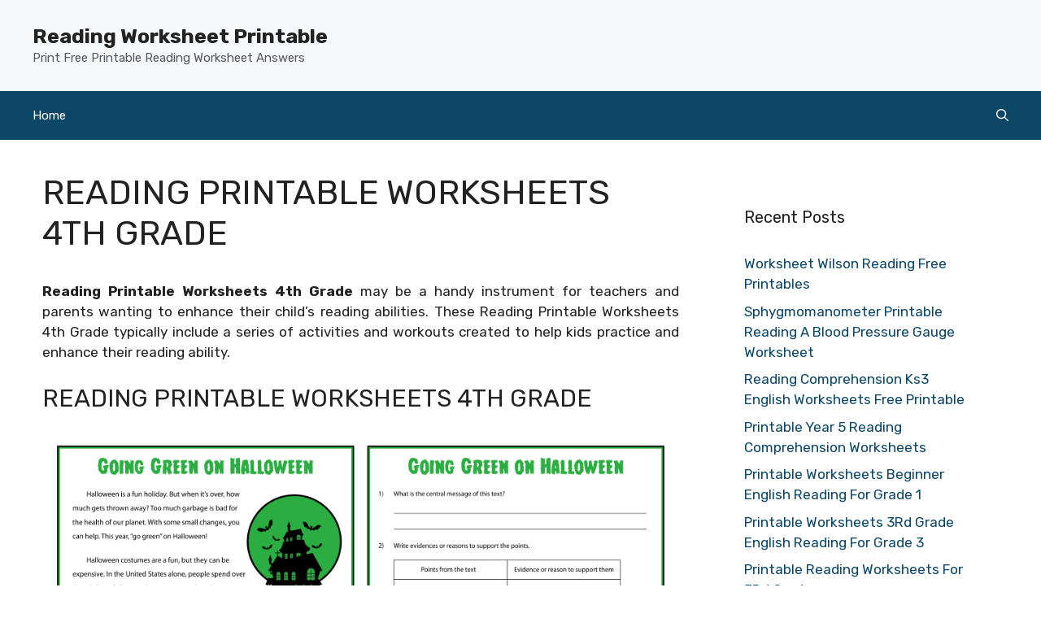

--- FILE ---
content_type: text/html; charset=UTF-8
request_url: http://readingworksheetsprintable.com/reading-printable-worksheets-4th-grade/
body_size: 11196
content:
<!DOCTYPE html>
<html lang="en-US" prefix="og: https://ogp.me/ns#">
<head>
	<meta charset="UTF-8">
	<meta name="viewport" content="width=device-width, initial-scale=1">
<!-- Search Engine Optimization by Rank Math - https://rankmath.com/ -->
<title>Reading Printable Worksheets 4th Grade &#045; Reading Worksheet Printable</title>
<meta name="description" content="Reading Printable Worksheets 4th Grade may be a handy instrument for teachers and parents wanting to enhance their child&#039;s reading abilities. These Reading"/>
<meta name="robots" content="follow, index, max-snippet:-1, max-video-preview:-1, max-image-preview:large"/>
<link rel="canonical" href="https://readingworksheetsprintable.com/reading-printable-worksheets-4th-grade/" />
<meta property="og:locale" content="en_US" />
<meta property="og:type" content="article" />
<meta property="og:title" content="Reading Printable Worksheets 4th Grade &#045; Reading Worksheet Printable" />
<meta property="og:description" content="Reading Printable Worksheets 4th Grade may be a handy instrument for teachers and parents wanting to enhance their child&#039;s reading abilities. These Reading" />
<meta property="og:url" content="https://readingworksheetsprintable.com/reading-printable-worksheets-4th-grade/" />
<meta property="og:site_name" content="Reading Worksheet Printable" />
<meta property="article:section" content="Reading Worksheets" />
<meta property="og:updated_time" content="2023-01-18T07:52:33+00:00" />
<meta property="og:image" content="https://readingworksheetsprintable.com/wp-content/uploads/2023/01/4th-grade-reading-comprehension-worksheets-best-coloring-pages-for-kids-2.jpg" />
<meta property="og:image:secure_url" content="https://readingworksheetsprintable.com/wp-content/uploads/2023/01/4th-grade-reading-comprehension-worksheets-best-coloring-pages-for-kids-2.jpg" />
<meta property="og:image:width" content="1275" />
<meta property="og:image:height" content="1650" />
<meta property="og:image:alt" content="4th Grade Reading Comprehension Worksheets Best Coloring Pages For Kids" />
<meta property="og:image:type" content="image/jpeg" />
<meta property="article:published_time" content="2022-05-17T05:13:29+00:00" />
<meta property="article:modified_time" content="2023-01-18T07:52:33+00:00" />
<meta name="twitter:card" content="summary_large_image" />
<meta name="twitter:title" content="Reading Printable Worksheets 4th Grade &#045; Reading Worksheet Printable" />
<meta name="twitter:description" content="Reading Printable Worksheets 4th Grade may be a handy instrument for teachers and parents wanting to enhance their child&#039;s reading abilities. These Reading" />
<meta name="twitter:image" content="https://readingworksheetsprintable.com/wp-content/uploads/2023/01/4th-grade-reading-comprehension-worksheets-best-coloring-pages-for-kids-2.jpg" />
<meta name="twitter:label1" content="Written by" />
<meta name="twitter:data1" content="tamar" />
<meta name="twitter:label2" content="Time to read" />
<meta name="twitter:data2" content="1 minute" />
<script type="application/ld+json" class="rank-math-schema">{"@context":"https://schema.org","@graph":[{"@type":["Person","Organization"],"@id":"https://readingworksheetsprintable.com/#person","name":"tamar"},{"@type":"WebSite","@id":"https://readingworksheetsprintable.com/#website","url":"https://readingworksheetsprintable.com","name":"Reading Worksheet Printable","publisher":{"@id":"https://readingworksheetsprintable.com/#person"},"inLanguage":"en-US"},{"@type":"ImageObject","@id":"https://readingworksheetsprintable.com/wp-content/uploads/2023/01/4th-grade-reading-comprehension-worksheets-best-coloring-pages-for-kids-2.jpg","url":"https://readingworksheetsprintable.com/wp-content/uploads/2023/01/4th-grade-reading-comprehension-worksheets-best-coloring-pages-for-kids-2.jpg","width":"1275","height":"1650","caption":"4th Grade Reading Comprehension Worksheets Best Coloring Pages For Kids","inLanguage":"en-US"},{"@type":"WebPage","@id":"https://readingworksheetsprintable.com/reading-printable-worksheets-4th-grade/#webpage","url":"https://readingworksheetsprintable.com/reading-printable-worksheets-4th-grade/","name":"Reading Printable Worksheets 4th Grade &#045; Reading Worksheet Printable","datePublished":"2022-05-17T05:13:29+00:00","dateModified":"2023-01-18T07:52:33+00:00","isPartOf":{"@id":"https://readingworksheetsprintable.com/#website"},"primaryImageOfPage":{"@id":"https://readingworksheetsprintable.com/wp-content/uploads/2023/01/4th-grade-reading-comprehension-worksheets-best-coloring-pages-for-kids-2.jpg"},"inLanguage":"en-US"},{"@type":"Person","@id":"https://readingworksheetsprintable.com/author/tamar/","name":"tamar","url":"https://readingworksheetsprintable.com/author/tamar/","image":{"@type":"ImageObject","@id":"https://secure.gravatar.com/avatar/2d906ec5a0fb2cab23922234567e44945b654c1819451ad142134e02de33a60d?s=96&amp;d=mm&amp;r=g","url":"https://secure.gravatar.com/avatar/2d906ec5a0fb2cab23922234567e44945b654c1819451ad142134e02de33a60d?s=96&amp;d=mm&amp;r=g","caption":"tamar","inLanguage":"en-US"},"sameAs":["https://readingworksheetsprintable.com"]},{"@type":"BlogPosting","headline":"Reading Printable Worksheets 4th Grade &#045; Reading Worksheet Printable","datePublished":"2022-05-17T05:13:29+00:00","dateModified":"2023-01-18T07:52:33+00:00","articleSection":"Reading Worksheets","author":{"@id":"https://readingworksheetsprintable.com/author/tamar/","name":"tamar"},"publisher":{"@id":"https://readingworksheetsprintable.com/#person"},"description":"Reading Printable Worksheets 4th Grade may be a handy instrument for teachers and parents wanting to enhance their child&#039;s reading abilities. These Reading","name":"Reading Printable Worksheets 4th Grade &#045; Reading Worksheet Printable","@id":"https://readingworksheetsprintable.com/reading-printable-worksheets-4th-grade/#richSnippet","isPartOf":{"@id":"https://readingworksheetsprintable.com/reading-printable-worksheets-4th-grade/#webpage"},"image":{"@id":"https://readingworksheetsprintable.com/wp-content/uploads/2023/01/4th-grade-reading-comprehension-worksheets-best-coloring-pages-for-kids-2.jpg"},"inLanguage":"en-US","mainEntityOfPage":{"@id":"https://readingworksheetsprintable.com/reading-printable-worksheets-4th-grade/#webpage"}}]}</script>
<!-- /Rank Math WordPress SEO plugin -->

<link href='https://fonts.gstatic.com' crossorigin rel='preconnect' />
<link href='https://fonts.googleapis.com' crossorigin rel='preconnect' />
<link rel="alternate" type="application/rss+xml" title="Reading Worksheet Printable &raquo; Feed" href="https://readingworksheetsprintable.com/feed/" />
<link rel="alternate" type="application/rss+xml" title="Reading Worksheet Printable &raquo; Comments Feed" href="https://readingworksheetsprintable.com/comments/feed/" />
<link rel="alternate" title="oEmbed (JSON)" type="application/json+oembed" href="https://readingworksheetsprintable.com/wp-json/oembed/1.0/embed?url=https%3A%2F%2Freadingworksheetsprintable.com%2Freading-printable-worksheets-4th-grade%2F" />
<link rel="alternate" title="oEmbed (XML)" type="text/xml+oembed" href="https://readingworksheetsprintable.com/wp-json/oembed/1.0/embed?url=https%3A%2F%2Freadingworksheetsprintable.com%2Freading-printable-worksheets-4th-grade%2F&#038;format=xml" />
<style id='wp-img-auto-sizes-contain-inline-css'>
img:is([sizes=auto i],[sizes^="auto," i]){contain-intrinsic-size:3000px 1500px}
/*# sourceURL=wp-img-auto-sizes-contain-inline-css */
</style>
<style id='wp-emoji-styles-inline-css'>

	img.wp-smiley, img.emoji {
		display: inline !important;
		border: none !important;
		box-shadow: none !important;
		height: 1em !important;
		width: 1em !important;
		margin: 0 0.07em !important;
		vertical-align: -0.1em !important;
		background: none !important;
		padding: 0 !important;
	}
/*# sourceURL=wp-emoji-styles-inline-css */
</style>
<link rel='stylesheet' id='bootstrap-css' href='http://readingworksheetsprintable.com/wp-content/plugins/wallpaperJoja/assets/css/bootstrap.min.css?ver=6.9' media='all' />
<link rel='stylesheet' id='bootstrap-icons-css' href='http://readingworksheetsprintable.com/wp-content/plugins/wallpaperJoja/assets/css/bootstrap-icons.css?ver=6.9' media='all' />
<link rel='stylesheet' id='custom-style-css' href='http://readingworksheetsprintable.com/wp-content/plugins/wallpaperJoja/assets/css/custom-style.css?ver=6.9' media='all' />
<link rel='stylesheet' id='generate-style-css' href='http://readingworksheetsprintable.com/wp-content/themes/generatepress/assets/css/main.min.css?ver=3.6.1' media='all' />
<style id='generate-style-inline-css'>
.no-featured-image-padding .featured-image {margin-left:-40px;margin-right:-40px;}.post-image-above-header .no-featured-image-padding .inside-article .featured-image {margin-top:-40px;}@media (max-width:768px){.no-featured-image-padding .featured-image {margin-left:-30px;margin-right:-30px;}.post-image-above-header .no-featured-image-padding .inside-article .featured-image {margin-top:-30px;}}
body{background-color:var(--base-3);color:var(--contrast);}a{color:var(--accent);}a:hover, a:focus{text-decoration:underline;}.entry-title a, .site-branding a, a.button, .wp-block-button__link, .main-navigation a{text-decoration:none;}a:hover, a:focus, a:active{color:var(--contrast);}.grid-container{max-width:1280px;}.wp-block-group__inner-container{max-width:1280px;margin-left:auto;margin-right:auto;}.generate-back-to-top{font-size:20px;border-radius:3px;position:fixed;bottom:30px;right:30px;line-height:40px;width:40px;text-align:center;z-index:10;transition:opacity 300ms ease-in-out;opacity:0.1;transform:translateY(1000px);}.generate-back-to-top__show{opacity:1;transform:translateY(0);}.navigation-search{position:absolute;left:-99999px;pointer-events:none;visibility:hidden;z-index:20;width:100%;top:0;transition:opacity 100ms ease-in-out;opacity:0;}.navigation-search.nav-search-active{left:0;right:0;pointer-events:auto;visibility:visible;opacity:1;}.navigation-search input[type="search"]{outline:0;border:0;vertical-align:bottom;line-height:1;opacity:0.9;width:100%;z-index:20;border-radius:0;-webkit-appearance:none;height:60px;}.navigation-search input::-ms-clear{display:none;width:0;height:0;}.navigation-search input::-ms-reveal{display:none;width:0;height:0;}.navigation-search input::-webkit-search-decoration, .navigation-search input::-webkit-search-cancel-button, .navigation-search input::-webkit-search-results-button, .navigation-search input::-webkit-search-results-decoration{display:none;}.gen-sidebar-nav .navigation-search{top:auto;bottom:0;}:root{--contrast:#222222;--contrast-2:#575760;--contrast-3:#b2b2be;--base:#f0f0f0;--base-2:#f7f8f9;--base-3:#ffffff;--accent:#0C4767;--accent-2:#566E3D;--accent-3:#B9A44C;--accent-4:#FE9920;--accent-5:#FA7921;}:root .has-contrast-color{color:var(--contrast);}:root .has-contrast-background-color{background-color:var(--contrast);}:root .has-contrast-2-color{color:var(--contrast-2);}:root .has-contrast-2-background-color{background-color:var(--contrast-2);}:root .has-contrast-3-color{color:var(--contrast-3);}:root .has-contrast-3-background-color{background-color:var(--contrast-3);}:root .has-base-color{color:var(--base);}:root .has-base-background-color{background-color:var(--base);}:root .has-base-2-color{color:var(--base-2);}:root .has-base-2-background-color{background-color:var(--base-2);}:root .has-base-3-color{color:var(--base-3);}:root .has-base-3-background-color{background-color:var(--base-3);}:root .has-accent-color{color:var(--accent);}:root .has-accent-background-color{background-color:var(--accent);}:root .has-accent-2-color{color:var(--accent-2);}:root .has-accent-2-background-color{background-color:var(--accent-2);}:root .has-accent-3-color{color:var(--accent-3);}:root .has-accent-3-background-color{background-color:var(--accent-3);}:root .has-accent-4-color{color:var(--accent-4);}:root .has-accent-4-background-color{background-color:var(--accent-4);}:root .has-accent-5-color{color:var(--accent-5);}:root .has-accent-5-background-color{background-color:var(--accent-5);}body, button, input, select, textarea{font-family:Rubik, sans-serif;}h2{text-transform:uppercase;font-size:30px;}@media (max-width:768px){h2{font-size:22px;}}h1{text-transform:uppercase;}h3{font-weight:500;text-transform:capitalize;font-size:30px;}h6{font-weight:400;text-transform:uppercase;font-size:13px;letter-spacing:1px;line-height:1em;margin-bottom:13px;}h4{font-weight:600;text-transform:uppercase;font-size:19px;letter-spacing:1px;line-height:1.4em;margin-bottom:0px;}.top-bar{background-color:#636363;color:#ffffff;}.top-bar a{color:#ffffff;}.top-bar a:hover{color:#303030;}.site-header{background-color:var(--base-2);}.main-title a,.main-title a:hover{color:var(--contrast);}.site-description{color:var(--contrast-2);}.main-navigation,.main-navigation ul ul{background-color:var(--accent);}.main-navigation .main-nav ul li a, .main-navigation .menu-toggle, .main-navigation .menu-bar-items{color:var(--base-3);}.main-navigation .main-nav ul li:not([class*="current-menu-"]):hover > a, .main-navigation .main-nav ul li:not([class*="current-menu-"]):focus > a, .main-navigation .main-nav ul li.sfHover:not([class*="current-menu-"]) > a, .main-navigation .menu-bar-item:hover > a, .main-navigation .menu-bar-item.sfHover > a{color:var(--base-3);background-color:var(--accent);}button.menu-toggle:hover,button.menu-toggle:focus{color:var(--base-3);}.main-navigation .main-nav ul li[class*="current-menu-"] > a{color:var(--base-3);background-color:var(--contrast-2);}.navigation-search input[type="search"],.navigation-search input[type="search"]:active, .navigation-search input[type="search"]:focus, .main-navigation .main-nav ul li.search-item.active > a, .main-navigation .menu-bar-items .search-item.active > a{color:var(--base-3);background-color:var(--accent);}.main-navigation ul ul{background-color:var(--base);}.separate-containers .inside-article, .separate-containers .comments-area, .separate-containers .page-header, .one-container .container, .separate-containers .paging-navigation, .inside-page-header{background-color:var(--base-3);}.entry-title a{color:var(--contrast);}.entry-title a:hover{color:var(--contrast-2);}.entry-meta{color:var(--contrast-2);}.sidebar .widget{background-color:var(--base-3);}.footer-widgets{background-color:var(--base-3);}.site-info{background-color:var(--base-3);}input[type="text"],input[type="email"],input[type="url"],input[type="password"],input[type="search"],input[type="tel"],input[type="number"],textarea,select{color:var(--contrast);background-color:var(--base-2);border-color:var(--base);}input[type="text"]:focus,input[type="email"]:focus,input[type="url"]:focus,input[type="password"]:focus,input[type="search"]:focus,input[type="tel"]:focus,input[type="number"]:focus,textarea:focus,select:focus{color:var(--contrast);background-color:var(--base-2);border-color:var(--contrast-3);}button,html input[type="button"],input[type="reset"],input[type="submit"],a.button,a.wp-block-button__link:not(.has-background){color:#ffffff;background-color:#55555e;}button:hover,html input[type="button"]:hover,input[type="reset"]:hover,input[type="submit"]:hover,a.button:hover,button:focus,html input[type="button"]:focus,input[type="reset"]:focus,input[type="submit"]:focus,a.button:focus,a.wp-block-button__link:not(.has-background):active,a.wp-block-button__link:not(.has-background):focus,a.wp-block-button__link:not(.has-background):hover{color:#ffffff;background-color:#3f4047;}a.generate-back-to-top{background-color:rgba( 0,0,0,0.4 );color:#ffffff;}a.generate-back-to-top:hover,a.generate-back-to-top:focus{background-color:rgba( 0,0,0,0.6 );color:#ffffff;}:root{--gp-search-modal-bg-color:var(--base-3);--gp-search-modal-text-color:var(--contrast);--gp-search-modal-overlay-bg-color:rgba(0,0,0,0.2);}@media (max-width: 768px){.main-navigation .menu-bar-item:hover > a, .main-navigation .menu-bar-item.sfHover > a{background:none;color:var(--base-3);}}.inside-header{padding:30px 40px 30px 40px;}.nav-below-header .main-navigation .inside-navigation.grid-container, .nav-above-header .main-navigation .inside-navigation.grid-container{padding:0px 20px 0px 20px;}.site-main .wp-block-group__inner-container{padding:40px;}.separate-containers .paging-navigation{padding-top:20px;padding-bottom:20px;}.entry-content .alignwide, body:not(.no-sidebar) .entry-content .alignfull{margin-left:-40px;width:calc(100% + 80px);max-width:calc(100% + 80px);}.rtl .menu-item-has-children .dropdown-menu-toggle{padding-left:20px;}.rtl .main-navigation .main-nav ul li.menu-item-has-children > a{padding-right:20px;}@media (max-width:768px){.separate-containers .inside-article, .separate-containers .comments-area, .separate-containers .page-header, .separate-containers .paging-navigation, .one-container .site-content, .inside-page-header{padding:30px;}.site-main .wp-block-group__inner-container{padding:30px;}.inside-top-bar{padding-right:30px;padding-left:30px;}.inside-header{padding-right:30px;padding-left:30px;}.widget-area .widget{padding-top:30px;padding-right:30px;padding-bottom:30px;padding-left:30px;}.footer-widgets-container{padding-top:30px;padding-right:30px;padding-bottom:30px;padding-left:30px;}.inside-site-info{padding-right:30px;padding-left:30px;}.entry-content .alignwide, body:not(.no-sidebar) .entry-content .alignfull{margin-left:-30px;width:calc(100% + 60px);max-width:calc(100% + 60px);}.one-container .site-main .paging-navigation{margin-bottom:20px;}}/* End cached CSS */.is-right-sidebar{width:30%;}.is-left-sidebar{width:30%;}.site-content .content-area{width:70%;}@media (max-width: 768px){.main-navigation .menu-toggle,.sidebar-nav-mobile:not(#sticky-placeholder){display:block;}.main-navigation ul,.gen-sidebar-nav,.main-navigation:not(.slideout-navigation):not(.toggled) .main-nav > ul,.has-inline-mobile-toggle #site-navigation .inside-navigation > *:not(.navigation-search):not(.main-nav){display:none;}.nav-align-right .inside-navigation,.nav-align-center .inside-navigation{justify-content:space-between;}}
.dynamic-author-image-rounded{border-radius:100%;}.dynamic-featured-image, .dynamic-author-image{vertical-align:middle;}.one-container.blog .dynamic-content-template:not(:last-child), .one-container.archive .dynamic-content-template:not(:last-child){padding-bottom:0px;}.dynamic-entry-excerpt > p:last-child{margin-bottom:0px;}
/*# sourceURL=generate-style-inline-css */
</style>
<link rel='stylesheet' id='generate-google-fonts-css' href='https://fonts.googleapis.com/css?family=Rubik%3A300%2Cregular%2C500%2C600%2C700%2C800%2C900%2C300italic%2Citalic%2C500italic%2C600italic%2C700italic%2C800italic%2C900italic&#038;display=auto&#038;ver=3.6.1' media='all' />
<script src="http://readingworksheetsprintable.com/wp-includes/js/jquery/jquery.min.js?ver=3.7.1" id="jquery-core-js"></script>
<script src="http://readingworksheetsprintable.com/wp-includes/js/jquery/jquery-migrate.min.js?ver=3.4.1" id="jquery-migrate-js"></script>
<link rel="https://api.w.org/" href="https://readingworksheetsprintable.com/wp-json/" /><link rel="alternate" title="JSON" type="application/json" href="https://readingworksheetsprintable.com/wp-json/wp/v2/posts/10031" /><link rel="EditURI" type="application/rsd+xml" title="RSD" href="https://readingworksheetsprintable.com/xmlrpc.php?rsd" />
<meta name="generator" content="WordPress 6.9" />
<link rel='shortlink' href='https://readingworksheetsprintable.com/?p=10031' />
<link rel="stylesheet" href="http://readingworksheetsprintable.com/wp-content/plugins/ar-widget/css/style.css">		<style id="wp-custom-css">
			/* GeneratePress Site CSS */ .full-height,.full-height > .gb-inside-container {
	height: 100%;
}
@media (min-width: 768px) {
.sticky-container > .gb-inside-container,.sticky-container {
    position: sticky;
    top: 80px;
}
#right-sidebar .inside-right-sidebar {
    height: 100%;
}
}
select#wp-block-categories-1 {
    width: 100%;
} /* End GeneratePress Site CSS */		</style>
		</head>

<body class="wp-singular post-template-default single single-post postid-10031 single-format-standard wp-embed-responsive wp-theme-generatepress post-image-above-header post-image-aligned-center sticky-menu-fade right-sidebar nav-below-header one-container nav-search-enabled header-aligned-left dropdown-hover" itemtype="https://schema.org/Blog" itemscope>
	<a class="screen-reader-text skip-link" href="#content" title="Skip to content">Skip to content</a>		<header class="site-header" id="masthead" aria-label="Site"  itemtype="https://schema.org/WPHeader" itemscope>
			<div class="inside-header grid-container">
				<div class="site-branding">
						<p class="main-title" itemprop="headline">
					<a href="https://readingworksheetsprintable.com/" rel="home">Reading Worksheet Printable</a>
				</p>
						<p class="site-description" itemprop="description">Print Free Printable Reading Worksheet Answers</p>
					</div>			</div>
		</header>
				<nav class="main-navigation has-menu-bar-items sub-menu-right" id="site-navigation" aria-label="Primary"  itemtype="https://schema.org/SiteNavigationElement" itemscope>
			<div class="inside-navigation grid-container">
				<form method="get" class="search-form navigation-search" action="https://readingworksheetsprintable.com/">
					<input type="search" class="search-field" value="" name="s" title="Search" />
				</form>				<button class="menu-toggle" aria-controls="primary-menu" aria-expanded="false">
					<span class="gp-icon icon-menu-bars"><svg viewBox="0 0 512 512" aria-hidden="true" xmlns="http://www.w3.org/2000/svg" width="1em" height="1em"><path d="M0 96c0-13.255 10.745-24 24-24h464c13.255 0 24 10.745 24 24s-10.745 24-24 24H24c-13.255 0-24-10.745-24-24zm0 160c0-13.255 10.745-24 24-24h464c13.255 0 24 10.745 24 24s-10.745 24-24 24H24c-13.255 0-24-10.745-24-24zm0 160c0-13.255 10.745-24 24-24h464c13.255 0 24 10.745 24 24s-10.745 24-24 24H24c-13.255 0-24-10.745-24-24z" /></svg><svg viewBox="0 0 512 512" aria-hidden="true" xmlns="http://www.w3.org/2000/svg" width="1em" height="1em"><path d="M71.029 71.029c9.373-9.372 24.569-9.372 33.942 0L256 222.059l151.029-151.03c9.373-9.372 24.569-9.372 33.942 0 9.372 9.373 9.372 24.569 0 33.942L289.941 256l151.03 151.029c9.372 9.373 9.372 24.569 0 33.942-9.373 9.372-24.569 9.372-33.942 0L256 289.941l-151.029 151.03c-9.373 9.372-24.569 9.372-33.942 0-9.372-9.373-9.372-24.569 0-33.942L222.059 256 71.029 104.971c-9.372-9.373-9.372-24.569 0-33.942z" /></svg></span><span class="mobile-menu">Menu</span>				</button>
				<div id="primary-menu" class="main-nav"><ul id="menu-menuutama" class=" menu sf-menu"><li id="menu-item-17" class="menu-item menu-item-type-custom menu-item-object-custom menu-item-17"><a href="https://readingworksheetsprintable.com/">Home</a></li>
</ul></div><div class="menu-bar-items"><span class="menu-bar-item search-item"><a aria-label="Open Search Bar" href="#"><span class="gp-icon icon-search"><svg viewBox="0 0 512 512" aria-hidden="true" xmlns="http://www.w3.org/2000/svg" width="1em" height="1em"><path fill-rule="evenodd" clip-rule="evenodd" d="M208 48c-88.366 0-160 71.634-160 160s71.634 160 160 160 160-71.634 160-160S296.366 48 208 48zM0 208C0 93.125 93.125 0 208 0s208 93.125 208 208c0 48.741-16.765 93.566-44.843 129.024l133.826 134.018c9.366 9.379 9.355 24.575-.025 33.941-9.379 9.366-24.575 9.355-33.941-.025L337.238 370.987C301.747 399.167 256.839 416 208 416 93.125 416 0 322.875 0 208z" /></svg><svg viewBox="0 0 512 512" aria-hidden="true" xmlns="http://www.w3.org/2000/svg" width="1em" height="1em"><path d="M71.029 71.029c9.373-9.372 24.569-9.372 33.942 0L256 222.059l151.029-151.03c9.373-9.372 24.569-9.372 33.942 0 9.372 9.373 9.372 24.569 0 33.942L289.941 256l151.03 151.029c9.372 9.373 9.372 24.569 0 33.942-9.373 9.372-24.569 9.372-33.942 0L256 289.941l-151.029 151.03c-9.373 9.372-24.569 9.372-33.942 0-9.372-9.373-9.372-24.569 0-33.942L222.059 256 71.029 104.971c-9.372-9.373-9.372-24.569 0-33.942z" /></svg></span></a></span></div>			</div>
		</nav>
		
	<div class="site grid-container container hfeed" id="page">
				<div class="site-content" id="content">
			
	<div class="content-area" id="primary">
		<main class="site-main" id="main">
			
<article id="post-10031" class="post-10031 post type-post status-publish format-standard has-post-thumbnail hentry category-reading-worksheets no-featured-image-padding" itemtype="https://schema.org/CreativeWork" itemscope>
	<div class="inside-article">
					<header class="entry-header">
				<h1 class="entry-title" itemprop="headline">Reading Printable Worksheets 4th Grade</h1>			</header>
			
		<div class="entry-content" itemprop="text">
			<p style="text-align: justify;"><strong>Reading Printable Worksheets 4th Grade</strong> may be a handy instrument for teachers and parents wanting to enhance their child&#8217;s reading abilities. These Reading Printable Worksheets 4th Grade typically include a series of activities and workouts created to help kids practice and enhance their reading ability.</p>
<h2>Reading Printable Worksheets 4th Grade</h2>
<p align="center"><img decoding="async" src="https://readingworksheetsprintable.com/wp-content/uploads/2023/01/10-best-4th-grade-reading-worksheets-free-printable-printablee-3.png" alt="Reading Printable Worksheets 4th Grade" /></p>
<p>10 Best 4th Grade Reading Worksheets Free Printable Printablee</p>
<p style="text-align: justify;">There are many different options of Reading Printable Worksheets 4th Grade offered, consisting of those that focus on phonics, comprehension, vocabulary, and sight words. These worksheets may be utilized with children of any ages, from preschoolers simply starting to learn how to read, to older children who are struggling with reading comprehension.</p>
<h3>4th Grade Reading Comprehension Worksheets Best Coloring Pages For Kids</h3>
<p align="center"><img decoding="async" src="https://readingworksheetsprintable.com/wp-content/uploads/2023/01/4th-grade-reading-comprehension-worksheets-best-coloring-pages-for-kids-2.jpg" alt="4th Grade Reading Comprehension Worksheets Best Coloring Pages For Kids" /></p>
<p>4th Grade Reading Comprehension Worksheets Best Coloring Pages For Kids</p>
<p style="text-align: justify;">One advantage of using Reading Printable Worksheets 4th Grade is that they supply a focused and structured way for kids to practice their reading skills. These worksheets usually include a series of activities that are designed to be completed in a specific order, enabling kids to build on their skills and development at their own pace.</p>
<p></p>
<p style="text-align: justify;">An additional advantage of reading worksheets is that they may be customized to meet the person requirements of each child. A kid who is having a hard time with phonics may be supplied with worksheets that focus specifically on this location, while a child who is advanced in their reading abilities may be offered worksheets that challenge them and help them to continue to improve.</p>
<p>4th Grade Ela Worksheets Fill Out Sign Online DocHub</p>
<p></p>
<p align="center"><img decoding="async" src="https://readingworksheetsprintable.com/wp-content/uploads/2023/01/4th-grade-ela-worksheets-fill-out-sign-online-dochub-3.png" alt="4th Grade Ela Worksheets Fill Out Sign Online DocHub" /></p>
<p>4th Grade Ela Worksheets Fill Out Sign Online DocHub</p>
<p style="text-align: justify;">Reading Printable Worksheets 4th Grade may also be an important solution for parents who want to support their child&#8217;s reading advancement at home. Lots of worksheets are readily available in printable format, allowing parents to quickly print them out and provide their child with additional practice chances.</p>
<p></p>
<p style="text-align: justify;">Lastly, reading worksheets are a handy solution for educators and moms and dads looking to enhance their kid&#8217;s reading skills. These worksheets supply a focused and structured method for kids to practice, and may be personalized to fulfill the specific needs of each kid. By utilizing Reading Printable Worksheets 4th Grade, children may build upon their reading abilities and make progress at their own pace.</p>
<p>&nbsp;</p>
<h2>Related post to Reading Printable Worksheets 4th Grade</h2>
<div id="box"><ul class="navsl"><li><a href="https://readingworksheetsprintable.com/kindergarten-worksheets-reading-printables-vowel-worksheets/">Kindergarten Worksheets Reading Printables Vowel Worksheets</a></li><li><a href="https://readingworksheetsprintable.com/free-printable-reading-comprehension-worksheets-for-7th-graders/">Free Printable Reading Comprehension Worksheets For 7th Graders</a></li><li><a href="https://readingworksheetsprintable.com/free-printable-common-core-reading-worksheets/">Free Printable Common Core Reading Worksheets</a></li><li><a href="https://readingworksheetsprintable.com/free-printable-beginning-reading-worksheets/">Free Printable Beginning Reading Worksheets</a></li><li><a href="https://readingworksheetsprintable.com/free-printable-4th-grade-reading-worksheets/">Free Printable 4th Grade Reading Worksheets</a></li></ul></div>
		</div>

				<footer class="entry-meta" aria-label="Entry meta">
			<span class="cat-links"><span class="gp-icon icon-categories"><svg viewBox="0 0 512 512" aria-hidden="true" xmlns="http://www.w3.org/2000/svg" width="1em" height="1em"><path d="M0 112c0-26.51 21.49-48 48-48h110.014a48 48 0 0143.592 27.907l12.349 26.791A16 16 0 00228.486 128H464c26.51 0 48 21.49 48 48v224c0 26.51-21.49 48-48 48H48c-26.51 0-48-21.49-48-48V112z" /></svg></span><span class="screen-reader-text">Categories </span><a href="https://readingworksheetsprintable.com/category/reading-worksheets/" rel="category tag">Reading Worksheets</a></span> 		<nav id="nav-below" class="post-navigation" aria-label="Posts">
			<div class="nav-previous"><span class="gp-icon icon-arrow-left"><svg viewBox="0 0 192 512" aria-hidden="true" xmlns="http://www.w3.org/2000/svg" width="1em" height="1em" fill-rule="evenodd" clip-rule="evenodd" stroke-linejoin="round" stroke-miterlimit="1.414"><path d="M178.425 138.212c0 2.265-1.133 4.813-2.832 6.512L64.276 256.001l111.317 111.277c1.7 1.7 2.832 4.247 2.832 6.513 0 2.265-1.133 4.813-2.832 6.512L161.43 394.46c-1.7 1.7-4.249 2.832-6.514 2.832-2.266 0-4.816-1.133-6.515-2.832L16.407 262.514c-1.699-1.7-2.832-4.248-2.832-6.513 0-2.265 1.133-4.813 2.832-6.512l131.994-131.947c1.7-1.699 4.249-2.831 6.515-2.831 2.265 0 4.815 1.132 6.514 2.831l14.163 14.157c1.7 1.7 2.832 3.965 2.832 6.513z" fill-rule="nonzero" /></svg></span><span class="prev"><a href="https://readingworksheetsprintable.com/printable-elementary-reading-comprehension-worksheets/" rel="prev">Printable Elementary Reading Comprehension Worksheets</a></span></div><div class="nav-next"><span class="gp-icon icon-arrow-right"><svg viewBox="0 0 192 512" aria-hidden="true" xmlns="http://www.w3.org/2000/svg" width="1em" height="1em" fill-rule="evenodd" clip-rule="evenodd" stroke-linejoin="round" stroke-miterlimit="1.414"><path d="M178.425 256.001c0 2.266-1.133 4.815-2.832 6.515L43.599 394.509c-1.7 1.7-4.248 2.833-6.514 2.833s-4.816-1.133-6.515-2.833l-14.163-14.162c-1.699-1.7-2.832-3.966-2.832-6.515 0-2.266 1.133-4.815 2.832-6.515l111.317-111.316L16.407 144.685c-1.699-1.7-2.832-4.249-2.832-6.515s1.133-4.815 2.832-6.515l14.163-14.162c1.7-1.7 4.249-2.833 6.515-2.833s4.815 1.133 6.514 2.833l131.994 131.993c1.7 1.7 2.832 4.249 2.832 6.515z" fill-rule="nonzero" /></svg></span><span class="next"><a href="https://readingworksheetsprintable.com/reading-comprehension-worksheets-high-school-pdf/" rel="next">Reading Comprehension Worksheets High School Pdf</a></span></div>		</nav>
				</footer>
			</div>
</article>
		</main>
	</div>

	<div class="widget-area sidebar is-right-sidebar" id="right-sidebar">
	<div class="inside-right-sidebar">
		
		<aside id="recent-posts-2" class="widget inner-padding widget_recent_entries">
		<h2 class="widget-title">Recent Posts</h2>
		<ul>
											<li>
					<a href="https://readingworksheetsprintable.com/worksheet-wilson-reading-free-printables/">Worksheet Wilson Reading Free Printables</a>
									</li>
											<li>
					<a href="https://readingworksheetsprintable.com/sphygmomanometer-printable-reading-a-blood-pressure-gauge-worksheet/">Sphygmomanometer Printable Reading A Blood Pressure Gauge Worksheet</a>
									</li>
											<li>
					<a href="https://readingworksheetsprintable.com/reading-comprehension-ks3-english-worksheets-free-printable/">Reading Comprehension Ks3 English Worksheets Free Printable</a>
									</li>
											<li>
					<a href="https://readingworksheetsprintable.com/printable-year-5-reading-comprehension-worksheets/">Printable Year 5 Reading Comprehension Worksheets</a>
									</li>
											<li>
					<a href="https://readingworksheetsprintable.com/printable-worksheets-beginner-english-reading-for-grade-1/">Printable Worksheets Beginner English Reading For Grade 1</a>
									</li>
											<li>
					<a href="https://readingworksheetsprintable.com/printable-worksheets-3rd-grade-english-reading-for-grade-3/">Printable Worksheets 3Rd Grade English Reading For Grade 3</a>
									</li>
											<li>
					<a href="https://readingworksheetsprintable.com/printable-reading-worksheets-for-3rd-graders/">Printable Reading Worksheets For 3Rd Graders</a>
									</li>
											<li>
					<a href="https://readingworksheetsprintable.com/printable-reading-comprehension-worksheets-5th-grade/">Printable Reading Comprehension Worksheets 5Th Grade</a>
									</li>
											<li>
					<a href="https://readingworksheetsprintable.com/printable-reading-comprehension-worksheets-2nd-grade/">Printable Reading Comprehension Worksheets 2Nd Grade</a>
									</li>
											<li>
					<a href="https://readingworksheetsprintable.com/printable-reading-and-writing-worksheets/">Printable Reading And Writing Worksheets</a>
									</li>
											<li>
					<a href="https://readingworksheetsprintable.com/free-printable-reading-comprehension-worksheets-for-grade-3/">Free Printable Reading Comprehension Worksheets For Grade 3</a>
									</li>
											<li>
					<a href="https://readingworksheetsprintable.com/free-printable-reading-a-recipe-worksheet/">Free Printable Reading A Recipe Worksheet</a>
									</li>
											<li>
					<a href="https://readingworksheetsprintable.com/free-printable-memorial-day-reading-comprehension-worksheets/">Free Printable Memorial Day Reading Comprehension Worksheets</a>
									</li>
											<li>
					<a href="https://readingworksheetsprintable.com/free-printable-kindergarten-reading-worksheet/">Free Printable Kindergarten Reading Worksheet</a>
									</li>
											<li>
					<a href="https://readingworksheetsprintable.com/free-printable-french-reading-comprehension-worksheets-grade-4/">Free Printable French Reading Comprehension Worksheets Grade 4</a>
									</li>
					</ul>

		</aside><aside id="random_post_widget_plugin" class="widget inner-padding widget_recent_entries"><h2 class="widget-title">Popular Posts</h2><ul><li><a href="https://readingworksheetsprintable.com/printable-proof-reading-worksheet/">Printable Proof Reading Worksheet</a></li><li><a href="https://readingworksheetsprintable.com/printable-middle-school-7th-grade-reading-worksheets/">Printable Middle School 7th Grade Reading Worksheets</a></li><li><a href="https://readingworksheetsprintable.com/reading-a-protractor-worksheets-pdf/">Reading A Protractor Worksheets Pdf</a></li><li><a href="https://readingworksheetsprintable.com/8th-grade-reading-worksheets-printable/">8th Grade Reading Worksheets Printable</a></li><li><a href="https://readingworksheetsprintable.com/fun-fall-reading-worksheets-printable/">Fun Fall Reading Worksheets Printable</a></li><li><a href="https://readingworksheetsprintable.com/worksheets-for-kindergarten-reading/">Worksheets For Kindergarten Reading</a></li><li><a href="https://readingworksheetsprintable.com/reading-worksheets-for-kindergarten-free-printables/">Reading Worksheets For Kindergarten Free Printables</a></li><li><a href="https://readingworksheetsprintable.com/reading-and-responding-worksheets-for-6th-grade-printable-for-free/">Reading And Responding Worksheets For 6th Grade Printable For Free</a></li><li><a href="https://readingworksheetsprintable.com/free-printable-english-reading-worksheets-for-kindergarten/">Free Printable English Reading Worksheets For Kindergarten</a></li><li><a href="https://readingworksheetsprintable.com/free-printable-fall-reading-comprehension-worksheets/">Free Printable Fall Reading Comprehension Worksheets</a></li></ul></aside>	</div>
</div>

	</div>
</div>


<div class="site-footer">
			<footer class="site-info" aria-label="Site"  itemtype="https://schema.org/WPFooter" itemscope>
			<div class="inside-site-info grid-container">
								<div class="copyright-bar">
					2026 &copy; 				</div>
			</div>
		</footer>
		</div>

<a title="Scroll back to top" aria-label="Scroll back to top" rel="nofollow" href="#" class="generate-back-to-top" data-scroll-speed="400" data-start-scroll="300" role="button">
					<span class="gp-icon icon-arrow-up"><svg viewBox="0 0 330 512" aria-hidden="true" xmlns="http://www.w3.org/2000/svg" width="1em" height="1em" fill-rule="evenodd" clip-rule="evenodd" stroke-linejoin="round" stroke-miterlimit="1.414"><path d="M305.863 314.916c0 2.266-1.133 4.815-2.832 6.514l-14.157 14.163c-1.699 1.7-3.964 2.832-6.513 2.832-2.265 0-4.813-1.133-6.512-2.832L164.572 224.276 53.295 335.593c-1.699 1.7-4.247 2.832-6.512 2.832-2.265 0-4.814-1.133-6.513-2.832L26.113 321.43c-1.699-1.7-2.831-4.248-2.831-6.514s1.132-4.816 2.831-6.515L158.06 176.408c1.699-1.7 4.247-2.833 6.512-2.833 2.265 0 4.814 1.133 6.513 2.833L303.03 308.4c1.7 1.7 2.832 4.249 2.832 6.515z" fill-rule="nonzero" /></svg></span>
				</a><script type="speculationrules">
{"prefetch":[{"source":"document","where":{"and":[{"href_matches":"/*"},{"not":{"href_matches":["/wp-*.php","/wp-admin/*","/wp-content/uploads/*","/wp-content/*","/wp-content/plugins/*","/wp-content/themes/generatepress/*","/*\\?(.+)"]}},{"not":{"selector_matches":"a[rel~=\"nofollow\"]"}},{"not":{"selector_matches":".no-prefetch, .no-prefetch a"}}]},"eagerness":"conservative"}]}
</script>
<script id="generate-a11y">
!function(){"use strict";if("querySelector"in document&&"addEventListener"in window){var e=document.body;e.addEventListener("pointerdown",(function(){e.classList.add("using-mouse")}),{passive:!0}),e.addEventListener("keydown",(function(){e.classList.remove("using-mouse")}),{passive:!0})}}();
</script>
<!-- Default Statcounter code for
readingworksheetsprintable.com
https://readingworksheetsprintable.com/ -->
<script type="text/javascript">
var sc_project=12840246; 
var sc_invisible=1; 
var sc_security="03e6336e"; 
</script>
<script type="text/javascript"
src="https://www.statcounter.com/counter/counter.js"
async></script>
<noscript><div class="statcounter"><a title="Web Analytics
Made Easy - Statcounter" href="https://statcounter.com/"
target="_blank"><img class="statcounter"
src="https://c.statcounter.com/12840246/0/03e6336e/1/"
alt="Web Analytics Made Easy - Statcounter"
referrerPolicy="no-referrer-when-downgrade"></a></div></noscript>
<!-- End of Statcounter Code --><script id="generate-menu-js-before">
var generatepressMenu = {"toggleOpenedSubMenus":true,"openSubMenuLabel":"Open Sub-Menu","closeSubMenuLabel":"Close Sub-Menu"};
//# sourceURL=generate-menu-js-before
</script>
<script src="http://readingworksheetsprintable.com/wp-content/themes/generatepress/assets/js/menu.min.js?ver=3.6.1" id="generate-menu-js"></script>
<script id="generate-navigation-search-js-before">
var generatepressNavSearch = {"open":"Open Search Bar","close":"Close Search Bar"};
//# sourceURL=generate-navigation-search-js-before
</script>
<script src="http://readingworksheetsprintable.com/wp-content/themes/generatepress/assets/js/navigation-search.min.js?ver=3.6.1" id="generate-navigation-search-js"></script>
<script id="generate-back-to-top-js-before">
var generatepressBackToTop = {"smooth":true};
//# sourceURL=generate-back-to-top-js-before
</script>
<script src="http://readingworksheetsprintable.com/wp-content/themes/generatepress/assets/js/back-to-top.min.js?ver=3.6.1" id="generate-back-to-top-js"></script>
<script id="wp-emoji-settings" type="application/json">
{"baseUrl":"https://s.w.org/images/core/emoji/17.0.2/72x72/","ext":".png","svgUrl":"https://s.w.org/images/core/emoji/17.0.2/svg/","svgExt":".svg","source":{"concatemoji":"http://readingworksheetsprintable.com/wp-includes/js/wp-emoji-release.min.js?ver=6.9"}}
</script>
<script type="module">
/*! This file is auto-generated */
const a=JSON.parse(document.getElementById("wp-emoji-settings").textContent),o=(window._wpemojiSettings=a,"wpEmojiSettingsSupports"),s=["flag","emoji"];function i(e){try{var t={supportTests:e,timestamp:(new Date).valueOf()};sessionStorage.setItem(o,JSON.stringify(t))}catch(e){}}function c(e,t,n){e.clearRect(0,0,e.canvas.width,e.canvas.height),e.fillText(t,0,0);t=new Uint32Array(e.getImageData(0,0,e.canvas.width,e.canvas.height).data);e.clearRect(0,0,e.canvas.width,e.canvas.height),e.fillText(n,0,0);const a=new Uint32Array(e.getImageData(0,0,e.canvas.width,e.canvas.height).data);return t.every((e,t)=>e===a[t])}function p(e,t){e.clearRect(0,0,e.canvas.width,e.canvas.height),e.fillText(t,0,0);var n=e.getImageData(16,16,1,1);for(let e=0;e<n.data.length;e++)if(0!==n.data[e])return!1;return!0}function u(e,t,n,a){switch(t){case"flag":return n(e,"\ud83c\udff3\ufe0f\u200d\u26a7\ufe0f","\ud83c\udff3\ufe0f\u200b\u26a7\ufe0f")?!1:!n(e,"\ud83c\udde8\ud83c\uddf6","\ud83c\udde8\u200b\ud83c\uddf6")&&!n(e,"\ud83c\udff4\udb40\udc67\udb40\udc62\udb40\udc65\udb40\udc6e\udb40\udc67\udb40\udc7f","\ud83c\udff4\u200b\udb40\udc67\u200b\udb40\udc62\u200b\udb40\udc65\u200b\udb40\udc6e\u200b\udb40\udc67\u200b\udb40\udc7f");case"emoji":return!a(e,"\ud83e\u1fac8")}return!1}function f(e,t,n,a){let r;const o=(r="undefined"!=typeof WorkerGlobalScope&&self instanceof WorkerGlobalScope?new OffscreenCanvas(300,150):document.createElement("canvas")).getContext("2d",{willReadFrequently:!0}),s=(o.textBaseline="top",o.font="600 32px Arial",{});return e.forEach(e=>{s[e]=t(o,e,n,a)}),s}function r(e){var t=document.createElement("script");t.src=e,t.defer=!0,document.head.appendChild(t)}a.supports={everything:!0,everythingExceptFlag:!0},new Promise(t=>{let n=function(){try{var e=JSON.parse(sessionStorage.getItem(o));if("object"==typeof e&&"number"==typeof e.timestamp&&(new Date).valueOf()<e.timestamp+604800&&"object"==typeof e.supportTests)return e.supportTests}catch(e){}return null}();if(!n){if("undefined"!=typeof Worker&&"undefined"!=typeof OffscreenCanvas&&"undefined"!=typeof URL&&URL.createObjectURL&&"undefined"!=typeof Blob)try{var e="postMessage("+f.toString()+"("+[JSON.stringify(s),u.toString(),c.toString(),p.toString()].join(",")+"));",a=new Blob([e],{type:"text/javascript"});const r=new Worker(URL.createObjectURL(a),{name:"wpTestEmojiSupports"});return void(r.onmessage=e=>{i(n=e.data),r.terminate(),t(n)})}catch(e){}i(n=f(s,u,c,p))}t(n)}).then(e=>{for(const n in e)a.supports[n]=e[n],a.supports.everything=a.supports.everything&&a.supports[n],"flag"!==n&&(a.supports.everythingExceptFlag=a.supports.everythingExceptFlag&&a.supports[n]);var t;a.supports.everythingExceptFlag=a.supports.everythingExceptFlag&&!a.supports.flag,a.supports.everything||((t=a.source||{}).concatemoji?r(t.concatemoji):t.wpemoji&&t.twemoji&&(r(t.twemoji),r(t.wpemoji)))});
//# sourceURL=http://readingworksheetsprintable.com/wp-includes/js/wp-emoji-loader.min.js
</script>

<script defer src="https://static.cloudflareinsights.com/beacon.min.js/vcd15cbe7772f49c399c6a5babf22c1241717689176015" integrity="sha512-ZpsOmlRQV6y907TI0dKBHq9Md29nnaEIPlkf84rnaERnq6zvWvPUqr2ft8M1aS28oN72PdrCzSjY4U6VaAw1EQ==" data-cf-beacon='{"version":"2024.11.0","token":"0c32e6509534458ea442792768646e27","r":1,"server_timing":{"name":{"cfCacheStatus":true,"cfEdge":true,"cfExtPri":true,"cfL4":true,"cfOrigin":true,"cfSpeedBrain":true},"location_startswith":null}}' crossorigin="anonymous"></script>
</body>
</html>
